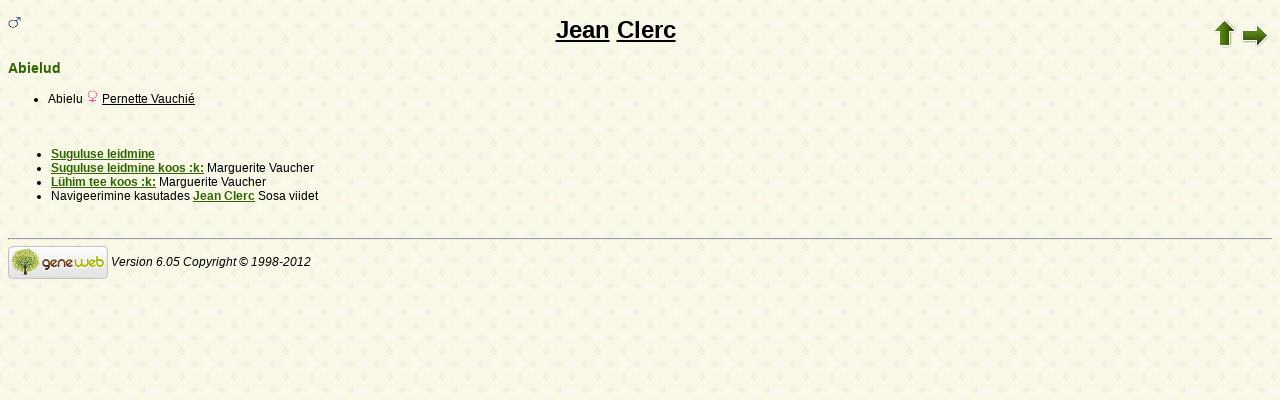

--- FILE ---
content_type: text/html; charset=utf-8
request_url: https://www-labs.iro.umontreal.ca/~vaucher/Genealogy/gw6.cgi?b=JVaucher;lang=et;iz=105;escache=1688785515;i=143
body_size: 13056
content:
<!DOCTYPE html PUBLIC "-//W3C//DTD XHTML 1.1//EN" 
 "http://www.w3.org/TR/xhtml11/DTD/xhtml11.dtd">
<html xmlns="http://www.w3.org/1999/xhtml">
<head>
<!-- $Id: perso.txt, Template c v 6.05d 2012/06/02 12:00:00 ddr/dd Exp $ -->
<!-- copyright (c) 1998-2012 INRIA -->
<title>Jean Clerc</title>
<meta name="robots" content="none" />
<meta http-equiv="Content-Style-Type" content="text/css" />
<meta http-equiv="Content-Type" content="text/html; charset=utf-8" />
<link rel="shortcut icon" href="gw6.cgi?m=IM;v=/favicon_gwd.png" />
<style type="text/css">

/* Properties of all html pages. */
html 
{ 
background: url('gw6.cgi?m=IM;v=/gwback.jpg');
}

/* Properties of all html pages */
body, td, th, form, input, select, legend 
{
font-family: Arial;
font-size: 12px;
}

/* Properties of all html pages */
img
{
border: 0;
}

/* Properties to highlight words generated by GeneWeb. All pages.*/
.highlight 
{
color: #2f6400;
font-weight: bold;
}

.error
{
color: #9c1117;
}

.with_picto
{
background-repeat: no-repeat;
background-position: left center;
padding: 4px 4px 4px 20px;
}

.reference
{
font-size:80%;
font-style:italic;
}

/* Properties of the submit/OK/validate... button */
input[type=submit]
{
background-color : #6F8301;
border: medium none;
color:white;
font-weight:bold;
padding:2px 4px;
}

/* Simulate a select button */
div.select
{
display:inline-block;
position:relative;
border:1px solid #E7ED83;
background-color:#6F8301;
cursor:pointer;
z-index:1;
padding-right:5px;
padding-left:4px;
}

div.select > span
{
background-image:url(gw6.cgi?m=IM;v=/picto_fleche_blanche.png);
background-position:center right;
background-repeat:no-repeat;
padding-right:18px;
display:inline-block;
background-color:#6F8301;
color:white;
font-weight:bold;
text-align:left;
width:200px;
padding-top:6px;
padding-bottom:4px;
}

div.select ul
{
position:absolute;
display:none;
margin:0px;
padding:0px;
top:24px;
white-space:nowrap;
text-align:left;
background-color:white;
left:-1px;
border:1px solid #6F8301;
}

div.select ul li
{
margin:0;
line-height:20px;
list-style-type:none;
}

div.select ul li.title
{
background-color:#E7ED83;
padding-left:5px;
font-weight:bold;
}

div.select ul a
{
color:black;
display:block;
padding-left:5px;
padding-right:5px;
width:217px;
text-decoration:none;
}

div.select ul a 
{
color: #2F6400;
}

div.select ul a:hover 
{
text-decoration:underline;
}

div.select:hover 
{
border:1px solid #6F8301;
}

div.select:hover ul
{
display:block;
z-index:100;
}

/* Properties for the unvisited, visited and mouse over links. All pages. */
a:link.highlight 
{
color: #2f6400;
}

a:visited.highlight 
{
color: #2f6400;
}

a:hover.highlight 
{
color: #2f6400;
}

a:link.date 
{
text-decoration: none;
color: black;
background-color: transparent;
}

a:visited.date 
{
text-decoration: none;
color: black;
background-color: transparent;
}

a:hover.date 
{
text-decoration: none;
color: black;
background-color: transparent;
}

a:link
{
color: black;
}

/* Properties of the main title. All pages. */
h1
{
text-align: center; 
color: #303900;
}

/* Properties of the footer block. All pages. */
#footer
{
clear: both;
}

#footer hr
{ 
color: #e7edb3;
}

/* Properties of the title block. All pages. */
#title 
{ 
padding-top: 10px;
width: 100%;
background-color: #e7edb3;
}

/* Properties of the lang block. Page welcome.txt */
#lang 
{ 
/*text-align: center;*/
}

/* Properties of the logo block. Page welcome.txt */
#logo 
{
float: left;
width: 160px; 
}

/* Properties of the acces block. Page welcome.txt, perso.txt */
/* The border property is exported in the template            */
/* so that the acces menu is not visible if there             */
/* no password defined for wizard or friends                  */
#acces 
{
float: right; 
width: 160px; 
height: 65px;
margin-right: 10px;
text-align: center; 
}

#acces>ul
{
padding: 0px;
padding-top: 5px;
margin: 0px;
list-style-type: none;
}

/* Properties of the title in the acces block. Page welcome.txt */
#acces h3 
{
text-align: left; 
background-color: #6f8301; 
color: white; 
margin: 0;
}

/* Properties of the search block. Page welcome.txt */
#search 
{
width: 750px; 
border: solid 2px #6f8301;
text-align: left; 
margin-left: auto;
margin-right: auto;
}

/* Properties of the title in the search block. Page welcome.txt */
#search h3 
{
margin: 0; 
text-align: left; 
background-color: #6f8301; 
color: white;
}

/* Properties of the form in the search block. Page welcome.txt */
#search form
{
margin-top: 10px;
margin-left: 10px;
}

/* Display the "title and estate" search in  */
/* one line (search block). Page welcome.txt */
#form-titles div 
{
float: left; 
margin-right: 3px;
}

/* "title and estate" search in block search. Page welcome.txt */
#content fieldset 
{
border: 0;
}

/* Properties of the misc block. Page welcome.txt          */
/* Trick : to center easily this block, one must add the   */
/* following properties : align, margin-left, margin-right */
/* and the trick : overflow: auto.                         */
#misc
{
width: 750px; 
border: solid 2px #6f8301;
text-align: left; 
overflow: auto;
margin-left: auto;
margin-right: auto;
}

/* Properties of the title in the misc block. Page welcome.txt */
#misc h3 
{
margin: 0; 
text-align: left; 
background-color: #6f8301; 
color: white;
}

/* Properties of the tools block. Page welcome.txt         */
/* Trick : to center easily this block, one must add the   */
/* following properties : align, margin-left, margin-right */
/* and the trick : overflow: auto.                         */
#tools
{
width: 750px; 
border: solid 2px #6f8301;
text-align: left; 
overflow: auto;
margin-left: auto;
margin-right: auto;
}

/* Properties of the title in the tools block. Page welcome.txt */
#tools h3 
{
margin: 0; 
text-align: left; 
background-color: #6f8301; 
color: white;
}

/* Properties of the navigation block. Page perso.txt      */
/* Trick : to center easily this block, one must add the   */
/* following properties : align, margin-left, margin-right */
/* and the trick : overflow: auto.                         */
#navigation 
{
width: 750px; 
border: solid 2px #6f8301;
text-align: left; 
overflow: auto;
margin-left: auto;
margin-right: auto;
margin-top : 40px;
}

/* Properties of the title in the navigation block. Page perso.txt */
#navigation h3 
{
text-align: left; 
background-color: #6f8301; 
color: white; 
margin: 0;
}

/* list_left and list_right allow to display lists in 2 columns.     */
/* It's applied in the welcome.txt page: "other option" block and    */
/* in the perso.txt page: "navigation" block.                        */
/* width specify that this block is half of its parent's block and   */
/* float specify the position of the list (relative to the parents). */
/* The text-align property is inherited by the parent's block.       */
#list_left
{
width: 45%; 
float: left;
}

#list_right
{
width: 45%; 
float: right;
}

/* perso.txt page: "navigation" block. */
.li_left
{
width: 25%; 
float: left;
}

/* Affichage des arbres */
table hr 
{
border-top: solid 1px black;
border-left: 0;
border-right: 0;
border-bottom: 0;
margin:0;
}

hr.left 
{
margin-left:0;
margin-right: 50%;
width: 50%;
}

hr.right 
{
margin-left: 50%;
margin-right: 0;
width: 50%;
}

hr.full
{
margin-left: 0;
margin-right: 0;
}

/* Pyramide des âges */
.pyramid_year
{
font-style: italic;
}
.pyramid_nb
{
font-style: italic;
}

/* Listes ascendance */
/* sans parent */
li.noway
{
list-style-type: circle;
}
/* avec parents */
li.goway
{
list-style-type: disc;
}

/* liste descendance */
/* sans conjoint */
li.nospou
{
list-style-type: circle;
}
/* avec conjoint, sans descendance */
li.nodesc
{
list-style-type: disc
}
/* avec descendance */
li.desc
{
list-style-type: square;
}

/* Propositions de background dans certains menus */
.bg1
{
background-color: #FFC0C0;
}
.bg2
{
background-color: #FFFFC0;
}
.bg3
{
background-color: #C0FFC0;
}
.bg4
{
background-color: #C0FFFF;
}
.bg5
{
background-color: #C0C0FF;
}
.bg6
{
background-color: #FFC0FF;
}

/* Pour affichage ascendance par liste m=A;t=L */
li.male
{
list-style-type: square;
}
li.female
{
list-style-type: circle;
}
/* ... avec images */
li.male
{
list-style-image: url('gw6.cgi?m=IM;v=/male.png');
}
li.female
{
list-style-image: url('gw6.cgi?m=IM;v=/female.png');
}

/* Notes diverses */
li.folder
{
list-style-type: disc;
}
li.file
{
list-style-type: circle;
}
li.parent
{
list-style-type: disc;
}
/* ... avec images */
li.folder
{
list-style-image: url('gw6.cgi?m=IM;v=/folder.png');
}
li.file
{
list-style-image: url('gw6.cgi?m=IM;v=/file.png');
}
li.parent
{
list-style-image: url('gw6.cgi?m=IM;v=/left.png');
}

/* wiki */
#summary
{
border: ridge 3px #844404;
}
div.summary ul
{
padding-left: 0;
list-style-type: none
}
div.summary ul ul
{
padding-left: 1.618em
}
.subtitle
{
border-bottom: solid 1px #844404;
}
.found
{
color: black;
background-color: #afa;
font-weight:bold
}

/* perso.txt */
.marriage_perso > li 
{
margin-bottom: 15px;
}

/* lists and tree */
.ascends_table, .descends_table
{
border-width:1px;
border-style:solid;
border-collapse:collapse;
}

.ascends_table th, .ascends_table td,
.descends_table th, .descends_table td
{
border:1px solid black;
}

/* Properties of the relation page */
#rel_form_search, #rel_form_cousin, #rel_form_shortcut, #rel_mode, #rel_options
{
margin: 10px;
}

#rel_search_content, #rel_cousin_content
{
margin-left: 25px;
}

#rel_search 
{
float: left;
width:45%;
padding-right:10px;
border-right:1px solid #F0ECED;
}

#rel_form_search span
{
font-weight:bold;
}

#rel_search_title
{
font-weight:bold;
}

#rel_form_search ul
{
list-style-type: none;
margin:0;
padding:0;
}

#rel_cousin_title
{
font-weight:bold;
}

#rel_form_cousin span
{
font-weight:bold;
}

#rel_form_cousin select
{
}

#rel_form_shortcut span
{
font-weight:bold;
}

#rel_form_shortcut ul
{
list-style-type: none;
margin:0;
padding:0;
}

#rel_options
{
padding-top: 10px;
}

#rel_options span
{
font-weight:bold;
}

#rel_options ul
{
list-style-type: none;
margin:0;
padding:0;
}

#rel_mode span
{
font-weight:bold;
}

#rel_mode ul
{
list-style-type: none;
margin:0;
padding:0;
}

#rel_others
{
float:left;
width:45%;
padding-left:10px;
}

#rel_see_also ul
{
list-style-type: none;
margin:0;
padding:0;
}

/* tips */
div.tips {
padding:0px 0px 0px 50px;
min-height:50px;
background-color:#E7EDB3;
background-image:url('gw6.cgi?m=IM;v=/picto_ampoule.png');
background-position:5px center;
background-repeat: no-repeat;
margin-right:60px;
}

div.tips table {
height:50px;
margin:0;
color: #514549;
}

div.tips table td{
vertical-align:middle;
}

/* resultat de recherche */

table.display_search
{
border:2px solid #F0ECED;
}


</style>
<style type="text/css"><!--
--></style>
</head>

<body>

<div style="float: left">
<img src="gw6.cgi?m=IM;v=/male.png" title="M" width="13" height="13" style="border: none" alt="" /> </div>

<table style="float: right" border="0"><tr><td>
<a href="gw6.cgi?b=JVaucher;lang=et;iz=105;escache=1757363843;"><img style="border-width: thin" alt="" title="^^" src="gw6.cgi?m=IM;v=/up.png" width="24" height="29" /></a>
<a href="gw6.cgi?b=JVaucher;lang=et;iz=105;escache=1757363843;i=143;cgl=on"><img style="border-width: thin" src="gw6.cgi?m=IM;v=/right.png" width="29" height="24" alt="" title="ilma GeneWebi viideteta" /></a>
</td></tr></table>

<h1 class="highlight" style="text-align: center">
<a href="gw6.cgi?b=JVaucher;lang=et;iz=105;escache=1757363843;m=P;v=jean">Jean</a>
<a href="gw6.cgi?b=JVaucher;lang=et;iz=105;escache=1757363843;m=N;v=clerc">Clerc</a>
</h1>



<ul>
</ul>



<h3 class="highlight">Abielud </h3>
<ul>
<li class="goway">Abielu <img src="gw6.cgi?m=IM;v=/female.png" title="N" width="13" height="13" style="border: none" alt="" /> <a href="gw6.cgi?b=JVaucher;lang=et;iz=105;escache=1757363843;i=128">Pernette Vauchié</a> </li>
</ul>


﻿﻿﻿﻿﻿<table id="links" border="0" style="width: 100%">
<tr>
<td style="text-align: left">
<ul>
<li><a href="gw6.cgi?b=JVaucher;lang=et;iz=105;escache=1757363843;m=R;i=143" class="highlight">Suguluse leidmine</a></li>
<li><a href="gw6.cgi?b=JVaucher;lang=et;iz=105;escache=1757363843;em=R;ei=143;m=NG;select=input;n=1;long=on;image=on;spouse=on;et=M" class="highlight">Suguluse leidmine koos :k:</a> Marguerite Vaucher</li>
<li><a href="gw6.cgi?b=JVaucher;lang=et;iz=105;escache=1757363843;em=R;ei=143;m=NG;select=input;n=1;long=on;image=on;spouse=on;et=S" class="highlight">Lühim tee koos :k:</a> Marguerite Vaucher</li>
<li>Navigeerimine kasutades <a class="highlight" href="gw6.cgi?b=JVaucher;lang=et;escache=1757363843;iz=143;i=143">Jean Clerc</a> Sosa viidet</li>
</ul>
</td>
<td style="text-align: left">
<ul>
</ul>
</td>
</tr>
</table>


<div id="footer">
<br />
<hr />
<div>
<em>
<a href="http://opensource.geneanet.org/projects/geneweb/" target="_blank">
<img src="gw6.cgi?m=IM;v=/logo_bas.png" 
style="vertical-align: middle; border: 0" 
alt="GeneWeb" title="GeneWeb" /></a> Version 6.05  Copyright &copy; 1998-2012 </em><br />
</div>
</div>
</body>
</html>